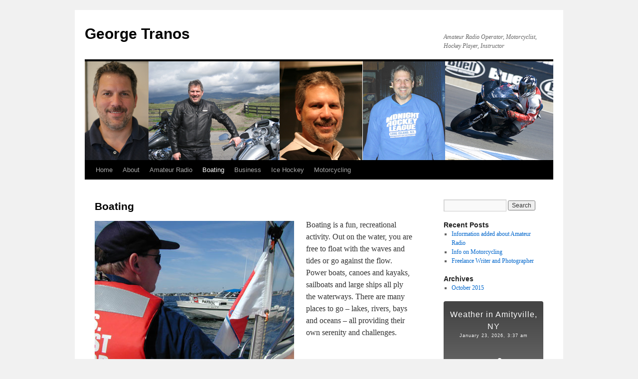

--- FILE ---
content_type: text/html; charset=UTF-8
request_url: https://georgetranos.com/Boating/
body_size: 8731
content:
<!DOCTYPE html>
<html lang="en">
<head>
<meta charset="UTF-8" />
<title>
Boating | George Tranos	</title>
<link rel="profile" href="https://gmpg.org/xfn/11" />
<link rel="stylesheet" type="text/css" media="all" href="https://georgetranos.com/wp-content/themes/twentyten/style.css?ver=20241112" />
<link rel="pingback" href="https://georgetranos.com/xmlrpc.php">
<meta name='robots' content='max-image-preview:large' />
	<style>img:is([sizes="auto" i], [sizes^="auto," i]) { contain-intrinsic-size: 3000px 1500px }</style>
	<link rel="alternate" type="application/rss+xml" title="George Tranos &raquo; Feed" href="https://georgetranos.com/feed/" />
<link rel="alternate" type="application/rss+xml" title="George Tranos &raquo; Comments Feed" href="https://georgetranos.com/comments/feed/" />
<script type="text/javascript">
/* <![CDATA[ */
window._wpemojiSettings = {"baseUrl":"https:\/\/s.w.org\/images\/core\/emoji\/16.0.1\/72x72\/","ext":".png","svgUrl":"https:\/\/s.w.org\/images\/core\/emoji\/16.0.1\/svg\/","svgExt":".svg","source":{"concatemoji":"https:\/\/georgetranos.com\/wp-includes\/js\/wp-emoji-release.min.js?ver=6.8.3"}};
/*! This file is auto-generated */
!function(s,n){var o,i,e;function c(e){try{var t={supportTests:e,timestamp:(new Date).valueOf()};sessionStorage.setItem(o,JSON.stringify(t))}catch(e){}}function p(e,t,n){e.clearRect(0,0,e.canvas.width,e.canvas.height),e.fillText(t,0,0);var t=new Uint32Array(e.getImageData(0,0,e.canvas.width,e.canvas.height).data),a=(e.clearRect(0,0,e.canvas.width,e.canvas.height),e.fillText(n,0,0),new Uint32Array(e.getImageData(0,0,e.canvas.width,e.canvas.height).data));return t.every(function(e,t){return e===a[t]})}function u(e,t){e.clearRect(0,0,e.canvas.width,e.canvas.height),e.fillText(t,0,0);for(var n=e.getImageData(16,16,1,1),a=0;a<n.data.length;a++)if(0!==n.data[a])return!1;return!0}function f(e,t,n,a){switch(t){case"flag":return n(e,"\ud83c\udff3\ufe0f\u200d\u26a7\ufe0f","\ud83c\udff3\ufe0f\u200b\u26a7\ufe0f")?!1:!n(e,"\ud83c\udde8\ud83c\uddf6","\ud83c\udde8\u200b\ud83c\uddf6")&&!n(e,"\ud83c\udff4\udb40\udc67\udb40\udc62\udb40\udc65\udb40\udc6e\udb40\udc67\udb40\udc7f","\ud83c\udff4\u200b\udb40\udc67\u200b\udb40\udc62\u200b\udb40\udc65\u200b\udb40\udc6e\u200b\udb40\udc67\u200b\udb40\udc7f");case"emoji":return!a(e,"\ud83e\udedf")}return!1}function g(e,t,n,a){var r="undefined"!=typeof WorkerGlobalScope&&self instanceof WorkerGlobalScope?new OffscreenCanvas(300,150):s.createElement("canvas"),o=r.getContext("2d",{willReadFrequently:!0}),i=(o.textBaseline="top",o.font="600 32px Arial",{});return e.forEach(function(e){i[e]=t(o,e,n,a)}),i}function t(e){var t=s.createElement("script");t.src=e,t.defer=!0,s.head.appendChild(t)}"undefined"!=typeof Promise&&(o="wpEmojiSettingsSupports",i=["flag","emoji"],n.supports={everything:!0,everythingExceptFlag:!0},e=new Promise(function(e){s.addEventListener("DOMContentLoaded",e,{once:!0})}),new Promise(function(t){var n=function(){try{var e=JSON.parse(sessionStorage.getItem(o));if("object"==typeof e&&"number"==typeof e.timestamp&&(new Date).valueOf()<e.timestamp+604800&&"object"==typeof e.supportTests)return e.supportTests}catch(e){}return null}();if(!n){if("undefined"!=typeof Worker&&"undefined"!=typeof OffscreenCanvas&&"undefined"!=typeof URL&&URL.createObjectURL&&"undefined"!=typeof Blob)try{var e="postMessage("+g.toString()+"("+[JSON.stringify(i),f.toString(),p.toString(),u.toString()].join(",")+"));",a=new Blob([e],{type:"text/javascript"}),r=new Worker(URL.createObjectURL(a),{name:"wpTestEmojiSupports"});return void(r.onmessage=function(e){c(n=e.data),r.terminate(),t(n)})}catch(e){}c(n=g(i,f,p,u))}t(n)}).then(function(e){for(var t in e)n.supports[t]=e[t],n.supports.everything=n.supports.everything&&n.supports[t],"flag"!==t&&(n.supports.everythingExceptFlag=n.supports.everythingExceptFlag&&n.supports[t]);n.supports.everythingExceptFlag=n.supports.everythingExceptFlag&&!n.supports.flag,n.DOMReady=!1,n.readyCallback=function(){n.DOMReady=!0}}).then(function(){return e}).then(function(){var e;n.supports.everything||(n.readyCallback(),(e=n.source||{}).concatemoji?t(e.concatemoji):e.wpemoji&&e.twemoji&&(t(e.twemoji),t(e.wpemoji)))}))}((window,document),window._wpemojiSettings);
/* ]]> */
</script>
<style id='wp-emoji-styles-inline-css' type='text/css'>

	img.wp-smiley, img.emoji {
		display: inline !important;
		border: none !important;
		box-shadow: none !important;
		height: 1em !important;
		width: 1em !important;
		margin: 0 0.07em !important;
		vertical-align: -0.1em !important;
		background: none !important;
		padding: 0 !important;
	}
</style>
<link rel='stylesheet' id='wp-block-library-css' href='https://georgetranos.com/wp-includes/css/dist/block-library/style.min.css?ver=6.8.3' type='text/css' media='all' />
<style id='wp-block-library-theme-inline-css' type='text/css'>
.wp-block-audio :where(figcaption){color:#555;font-size:13px;text-align:center}.is-dark-theme .wp-block-audio :where(figcaption){color:#ffffffa6}.wp-block-audio{margin:0 0 1em}.wp-block-code{border:1px solid #ccc;border-radius:4px;font-family:Menlo,Consolas,monaco,monospace;padding:.8em 1em}.wp-block-embed :where(figcaption){color:#555;font-size:13px;text-align:center}.is-dark-theme .wp-block-embed :where(figcaption){color:#ffffffa6}.wp-block-embed{margin:0 0 1em}.blocks-gallery-caption{color:#555;font-size:13px;text-align:center}.is-dark-theme .blocks-gallery-caption{color:#ffffffa6}:root :where(.wp-block-image figcaption){color:#555;font-size:13px;text-align:center}.is-dark-theme :root :where(.wp-block-image figcaption){color:#ffffffa6}.wp-block-image{margin:0 0 1em}.wp-block-pullquote{border-bottom:4px solid;border-top:4px solid;color:currentColor;margin-bottom:1.75em}.wp-block-pullquote cite,.wp-block-pullquote footer,.wp-block-pullquote__citation{color:currentColor;font-size:.8125em;font-style:normal;text-transform:uppercase}.wp-block-quote{border-left:.25em solid;margin:0 0 1.75em;padding-left:1em}.wp-block-quote cite,.wp-block-quote footer{color:currentColor;font-size:.8125em;font-style:normal;position:relative}.wp-block-quote:where(.has-text-align-right){border-left:none;border-right:.25em solid;padding-left:0;padding-right:1em}.wp-block-quote:where(.has-text-align-center){border:none;padding-left:0}.wp-block-quote.is-large,.wp-block-quote.is-style-large,.wp-block-quote:where(.is-style-plain){border:none}.wp-block-search .wp-block-search__label{font-weight:700}.wp-block-search__button{border:1px solid #ccc;padding:.375em .625em}:where(.wp-block-group.has-background){padding:1.25em 2.375em}.wp-block-separator.has-css-opacity{opacity:.4}.wp-block-separator{border:none;border-bottom:2px solid;margin-left:auto;margin-right:auto}.wp-block-separator.has-alpha-channel-opacity{opacity:1}.wp-block-separator:not(.is-style-wide):not(.is-style-dots){width:100px}.wp-block-separator.has-background:not(.is-style-dots){border-bottom:none;height:1px}.wp-block-separator.has-background:not(.is-style-wide):not(.is-style-dots){height:2px}.wp-block-table{margin:0 0 1em}.wp-block-table td,.wp-block-table th{word-break:normal}.wp-block-table :where(figcaption){color:#555;font-size:13px;text-align:center}.is-dark-theme .wp-block-table :where(figcaption){color:#ffffffa6}.wp-block-video :where(figcaption){color:#555;font-size:13px;text-align:center}.is-dark-theme .wp-block-video :where(figcaption){color:#ffffffa6}.wp-block-video{margin:0 0 1em}:root :where(.wp-block-template-part.has-background){margin-bottom:0;margin-top:0;padding:1.25em 2.375em}
</style>
<style id='classic-theme-styles-inline-css' type='text/css'>
/*! This file is auto-generated */
.wp-block-button__link{color:#fff;background-color:#32373c;border-radius:9999px;box-shadow:none;text-decoration:none;padding:calc(.667em + 2px) calc(1.333em + 2px);font-size:1.125em}.wp-block-file__button{background:#32373c;color:#fff;text-decoration:none}
</style>
<link rel='stylesheet' id='flex-posts-css' href='https://georgetranos.com/wp-content/plugins/flex-posts/public/css/flex-posts.min.css?ver=1.11.0' type='text/css' media='all' />
<style id='global-styles-inline-css' type='text/css'>
:root{--wp--preset--aspect-ratio--square: 1;--wp--preset--aspect-ratio--4-3: 4/3;--wp--preset--aspect-ratio--3-4: 3/4;--wp--preset--aspect-ratio--3-2: 3/2;--wp--preset--aspect-ratio--2-3: 2/3;--wp--preset--aspect-ratio--16-9: 16/9;--wp--preset--aspect-ratio--9-16: 9/16;--wp--preset--color--black: #000;--wp--preset--color--cyan-bluish-gray: #abb8c3;--wp--preset--color--white: #fff;--wp--preset--color--pale-pink: #f78da7;--wp--preset--color--vivid-red: #cf2e2e;--wp--preset--color--luminous-vivid-orange: #ff6900;--wp--preset--color--luminous-vivid-amber: #fcb900;--wp--preset--color--light-green-cyan: #7bdcb5;--wp--preset--color--vivid-green-cyan: #00d084;--wp--preset--color--pale-cyan-blue: #8ed1fc;--wp--preset--color--vivid-cyan-blue: #0693e3;--wp--preset--color--vivid-purple: #9b51e0;--wp--preset--color--blue: #0066cc;--wp--preset--color--medium-gray: #666;--wp--preset--color--light-gray: #f1f1f1;--wp--preset--gradient--vivid-cyan-blue-to-vivid-purple: linear-gradient(135deg,rgba(6,147,227,1) 0%,rgb(155,81,224) 100%);--wp--preset--gradient--light-green-cyan-to-vivid-green-cyan: linear-gradient(135deg,rgb(122,220,180) 0%,rgb(0,208,130) 100%);--wp--preset--gradient--luminous-vivid-amber-to-luminous-vivid-orange: linear-gradient(135deg,rgba(252,185,0,1) 0%,rgba(255,105,0,1) 100%);--wp--preset--gradient--luminous-vivid-orange-to-vivid-red: linear-gradient(135deg,rgba(255,105,0,1) 0%,rgb(207,46,46) 100%);--wp--preset--gradient--very-light-gray-to-cyan-bluish-gray: linear-gradient(135deg,rgb(238,238,238) 0%,rgb(169,184,195) 100%);--wp--preset--gradient--cool-to-warm-spectrum: linear-gradient(135deg,rgb(74,234,220) 0%,rgb(151,120,209) 20%,rgb(207,42,186) 40%,rgb(238,44,130) 60%,rgb(251,105,98) 80%,rgb(254,248,76) 100%);--wp--preset--gradient--blush-light-purple: linear-gradient(135deg,rgb(255,206,236) 0%,rgb(152,150,240) 100%);--wp--preset--gradient--blush-bordeaux: linear-gradient(135deg,rgb(254,205,165) 0%,rgb(254,45,45) 50%,rgb(107,0,62) 100%);--wp--preset--gradient--luminous-dusk: linear-gradient(135deg,rgb(255,203,112) 0%,rgb(199,81,192) 50%,rgb(65,88,208) 100%);--wp--preset--gradient--pale-ocean: linear-gradient(135deg,rgb(255,245,203) 0%,rgb(182,227,212) 50%,rgb(51,167,181) 100%);--wp--preset--gradient--electric-grass: linear-gradient(135deg,rgb(202,248,128) 0%,rgb(113,206,126) 100%);--wp--preset--gradient--midnight: linear-gradient(135deg,rgb(2,3,129) 0%,rgb(40,116,252) 100%);--wp--preset--font-size--small: 13px;--wp--preset--font-size--medium: 20px;--wp--preset--font-size--large: 36px;--wp--preset--font-size--x-large: 42px;--wp--preset--spacing--20: 0.44rem;--wp--preset--spacing--30: 0.67rem;--wp--preset--spacing--40: 1rem;--wp--preset--spacing--50: 1.5rem;--wp--preset--spacing--60: 2.25rem;--wp--preset--spacing--70: 3.38rem;--wp--preset--spacing--80: 5.06rem;--wp--preset--shadow--natural: 6px 6px 9px rgba(0, 0, 0, 0.2);--wp--preset--shadow--deep: 12px 12px 50px rgba(0, 0, 0, 0.4);--wp--preset--shadow--sharp: 6px 6px 0px rgba(0, 0, 0, 0.2);--wp--preset--shadow--outlined: 6px 6px 0px -3px rgba(255, 255, 255, 1), 6px 6px rgba(0, 0, 0, 1);--wp--preset--shadow--crisp: 6px 6px 0px rgba(0, 0, 0, 1);}:where(.is-layout-flex){gap: 0.5em;}:where(.is-layout-grid){gap: 0.5em;}body .is-layout-flex{display: flex;}.is-layout-flex{flex-wrap: wrap;align-items: center;}.is-layout-flex > :is(*, div){margin: 0;}body .is-layout-grid{display: grid;}.is-layout-grid > :is(*, div){margin: 0;}:where(.wp-block-columns.is-layout-flex){gap: 2em;}:where(.wp-block-columns.is-layout-grid){gap: 2em;}:where(.wp-block-post-template.is-layout-flex){gap: 1.25em;}:where(.wp-block-post-template.is-layout-grid){gap: 1.25em;}.has-black-color{color: var(--wp--preset--color--black) !important;}.has-cyan-bluish-gray-color{color: var(--wp--preset--color--cyan-bluish-gray) !important;}.has-white-color{color: var(--wp--preset--color--white) !important;}.has-pale-pink-color{color: var(--wp--preset--color--pale-pink) !important;}.has-vivid-red-color{color: var(--wp--preset--color--vivid-red) !important;}.has-luminous-vivid-orange-color{color: var(--wp--preset--color--luminous-vivid-orange) !important;}.has-luminous-vivid-amber-color{color: var(--wp--preset--color--luminous-vivid-amber) !important;}.has-light-green-cyan-color{color: var(--wp--preset--color--light-green-cyan) !important;}.has-vivid-green-cyan-color{color: var(--wp--preset--color--vivid-green-cyan) !important;}.has-pale-cyan-blue-color{color: var(--wp--preset--color--pale-cyan-blue) !important;}.has-vivid-cyan-blue-color{color: var(--wp--preset--color--vivid-cyan-blue) !important;}.has-vivid-purple-color{color: var(--wp--preset--color--vivid-purple) !important;}.has-black-background-color{background-color: var(--wp--preset--color--black) !important;}.has-cyan-bluish-gray-background-color{background-color: var(--wp--preset--color--cyan-bluish-gray) !important;}.has-white-background-color{background-color: var(--wp--preset--color--white) !important;}.has-pale-pink-background-color{background-color: var(--wp--preset--color--pale-pink) !important;}.has-vivid-red-background-color{background-color: var(--wp--preset--color--vivid-red) !important;}.has-luminous-vivid-orange-background-color{background-color: var(--wp--preset--color--luminous-vivid-orange) !important;}.has-luminous-vivid-amber-background-color{background-color: var(--wp--preset--color--luminous-vivid-amber) !important;}.has-light-green-cyan-background-color{background-color: var(--wp--preset--color--light-green-cyan) !important;}.has-vivid-green-cyan-background-color{background-color: var(--wp--preset--color--vivid-green-cyan) !important;}.has-pale-cyan-blue-background-color{background-color: var(--wp--preset--color--pale-cyan-blue) !important;}.has-vivid-cyan-blue-background-color{background-color: var(--wp--preset--color--vivid-cyan-blue) !important;}.has-vivid-purple-background-color{background-color: var(--wp--preset--color--vivid-purple) !important;}.has-black-border-color{border-color: var(--wp--preset--color--black) !important;}.has-cyan-bluish-gray-border-color{border-color: var(--wp--preset--color--cyan-bluish-gray) !important;}.has-white-border-color{border-color: var(--wp--preset--color--white) !important;}.has-pale-pink-border-color{border-color: var(--wp--preset--color--pale-pink) !important;}.has-vivid-red-border-color{border-color: var(--wp--preset--color--vivid-red) !important;}.has-luminous-vivid-orange-border-color{border-color: var(--wp--preset--color--luminous-vivid-orange) !important;}.has-luminous-vivid-amber-border-color{border-color: var(--wp--preset--color--luminous-vivid-amber) !important;}.has-light-green-cyan-border-color{border-color: var(--wp--preset--color--light-green-cyan) !important;}.has-vivid-green-cyan-border-color{border-color: var(--wp--preset--color--vivid-green-cyan) !important;}.has-pale-cyan-blue-border-color{border-color: var(--wp--preset--color--pale-cyan-blue) !important;}.has-vivid-cyan-blue-border-color{border-color: var(--wp--preset--color--vivid-cyan-blue) !important;}.has-vivid-purple-border-color{border-color: var(--wp--preset--color--vivid-purple) !important;}.has-vivid-cyan-blue-to-vivid-purple-gradient-background{background: var(--wp--preset--gradient--vivid-cyan-blue-to-vivid-purple) !important;}.has-light-green-cyan-to-vivid-green-cyan-gradient-background{background: var(--wp--preset--gradient--light-green-cyan-to-vivid-green-cyan) !important;}.has-luminous-vivid-amber-to-luminous-vivid-orange-gradient-background{background: var(--wp--preset--gradient--luminous-vivid-amber-to-luminous-vivid-orange) !important;}.has-luminous-vivid-orange-to-vivid-red-gradient-background{background: var(--wp--preset--gradient--luminous-vivid-orange-to-vivid-red) !important;}.has-very-light-gray-to-cyan-bluish-gray-gradient-background{background: var(--wp--preset--gradient--very-light-gray-to-cyan-bluish-gray) !important;}.has-cool-to-warm-spectrum-gradient-background{background: var(--wp--preset--gradient--cool-to-warm-spectrum) !important;}.has-blush-light-purple-gradient-background{background: var(--wp--preset--gradient--blush-light-purple) !important;}.has-blush-bordeaux-gradient-background{background: var(--wp--preset--gradient--blush-bordeaux) !important;}.has-luminous-dusk-gradient-background{background: var(--wp--preset--gradient--luminous-dusk) !important;}.has-pale-ocean-gradient-background{background: var(--wp--preset--gradient--pale-ocean) !important;}.has-electric-grass-gradient-background{background: var(--wp--preset--gradient--electric-grass) !important;}.has-midnight-gradient-background{background: var(--wp--preset--gradient--midnight) !important;}.has-small-font-size{font-size: var(--wp--preset--font-size--small) !important;}.has-medium-font-size{font-size: var(--wp--preset--font-size--medium) !important;}.has-large-font-size{font-size: var(--wp--preset--font-size--large) !important;}.has-x-large-font-size{font-size: var(--wp--preset--font-size--x-large) !important;}
:where(.wp-block-post-template.is-layout-flex){gap: 1.25em;}:where(.wp-block-post-template.is-layout-grid){gap: 1.25em;}
:where(.wp-block-columns.is-layout-flex){gap: 2em;}:where(.wp-block-columns.is-layout-grid){gap: 2em;}
:root :where(.wp-block-pullquote){font-size: 1.5em;line-height: 1.6;}
</style>
<link rel='stylesheet' id='lws-public-css' href='https://georgetranos.com/wp-content/plugins/live-weather-station/public/css/live-weather-station-public.min.css?ver=3.8.9' type='text/css' media='all' />
<link rel='stylesheet' id='wp-components-css' href='https://georgetranos.com/wp-includes/css/dist/components/style.min.css?ver=6.8.3' type='text/css' media='all' />
<link rel='stylesheet' id='godaddy-styles-css' href='https://georgetranos.com/wp-content/mu-plugins/vendor/wpex/godaddy-launch/includes/Dependencies/GoDaddy/Styles/build/latest.css?ver=2.0.2' type='text/css' media='all' />
<link rel='stylesheet' id='twentyten-block-style-css' href='https://georgetranos.com/wp-content/themes/twentyten/blocks.css?ver=20240703' type='text/css' media='all' />
<link rel="https://api.w.org/" href="https://georgetranos.com/wp-json/" /><link rel="alternate" title="JSON" type="application/json" href="https://georgetranos.com/wp-json/wp/v2/pages/108" /><link rel="EditURI" type="application/rsd+xml" title="RSD" href="https://georgetranos.com/xmlrpc.php?rsd" />
<meta name="generator" content="WordPress 6.8.3" />
<link rel="canonical" href="https://georgetranos.com/boating/" />
<link rel='shortlink' href='https://georgetranos.com/?p=108' />
<link rel="alternate" title="oEmbed (JSON)" type="application/json+oembed" href="https://georgetranos.com/wp-json/oembed/1.0/embed?url=https%3A%2F%2Fgeorgetranos.com%2Fboating%2F" />
<link rel="alternate" title="oEmbed (XML)" type="text/xml+oembed" href="https://georgetranos.com/wp-json/oembed/1.0/embed?url=https%3A%2F%2Fgeorgetranos.com%2Fboating%2F&#038;format=xml" />
<link rel="icon" href="https://georgetranos.com/wp-content/uploads/2025/01/cropped-GTicon2-32x32.jpg" sizes="32x32" />
<link rel="icon" href="https://georgetranos.com/wp-content/uploads/2025/01/cropped-GTicon2-192x192.jpg" sizes="192x192" />
<link rel="apple-touch-icon" href="https://georgetranos.com/wp-content/uploads/2025/01/cropped-GTicon2-180x180.jpg" />
<meta name="msapplication-TileImage" content="https://georgetranos.com/wp-content/uploads/2025/01/cropped-GTicon2-270x270.jpg" />
</head>

<body class="wp-singular page-template-default page page-id-108 wp-theme-twentyten">
<div id="wrapper" class="hfeed">
	<div id="header">
		<div id="masthead">
			<div id="branding" role="banner">
								<div id="site-title">
					<span>
						<a href="https://georgetranos.com/" rel="home">George Tranos</a>
					</span>
				</div>
				<div id="site-description">Amateur Radio Operator, Motorcyclist, Hockey Player, Instructor</div>

				<img src="https://georgetranos.com/wp-content/uploads/2017/07/GeorgeCollage.jpg" width="940" height="198" alt="George Tranos" srcset="https://georgetranos.com/wp-content/uploads/2017/07/GeorgeCollage.jpg 940w, https://georgetranos.com/wp-content/uploads/2017/07/GeorgeCollage-300x63.jpg 300w, https://georgetranos.com/wp-content/uploads/2017/07/GeorgeCollage-768x162.jpg 768w" sizes="(max-width: 940px) 100vw, 940px" decoding="async" fetchpriority="high" />			</div><!-- #branding -->

			<div id="access" role="navigation">
								<div class="skip-link screen-reader-text"><a href="#content">Skip to content</a></div>
				<div class="menu-header"><ul id="menu-home" class="menu"><li id="menu-item-78" class="menu-item menu-item-type-custom menu-item-object-custom menu-item-home menu-item-78"><a href="https://georgetranos.com">Home</a></li>
<li id="menu-item-80" class="menu-item menu-item-type-custom menu-item-object-custom menu-item-80"><a href="https://georgetranos.com/about-me">About</a></li>
<li id="menu-item-81" class="menu-item menu-item-type-custom menu-item-object-custom menu-item-81"><a href="https://georgetranos.com/amateur-radio">Amateur Radio</a></li>
<li id="menu-item-82" class="menu-item menu-item-type-custom menu-item-object-custom current-menu-item menu-item-82"><a href="https://georgetranos.com/Boating" aria-current="page">Boating</a></li>
<li id="menu-item-83" class="menu-item menu-item-type-custom menu-item-object-custom menu-item-83"><a href="https://georgetranos.com/Business">Business</a></li>
<li id="menu-item-84" class="menu-item menu-item-type-custom menu-item-object-custom menu-item-84"><a href="https://georgetranos.com/Ice-Hockey">Ice Hockey</a></li>
<li id="menu-item-85" class="menu-item menu-item-type-custom menu-item-object-custom menu-item-85"><a href="https://georgetranos.com/Motorcycling">Motorcycling</a></li>
</ul></div>			</div><!-- #access -->
		</div><!-- #masthead -->
	</div><!-- #header -->

	<div id="main">

		<div id="container">
			<div id="content" role="main">

			

				<div id="post-108" class="post-108 page type-page status-publish hentry">
											<h1 class="entry-title">Boating</h1>
					
					<div class="entry-content">
						<p><img decoding="async" class="alignleft size-full wp-image-68" title="CGauxGeorge1" src="/wp-content/uploads/2024/03/CGauxPatrol.jpg" alt="Coast Guard Auxiliary Patrol" width="400" height="300" /></a>Boating is a fun, recreational activity. Out on the water, you are free to float with the waves and tides or go against the flow. Power boats, canoes and kayaks, sailboats and large ships all ply the waterways. There are many places to go – lakes, rivers, bays and oceans – all providing their own serenity and challenges.</p>
<p>&nbsp;</p>
<p>It is HIGHLY RECOMMENDED that anyone who owns or pilots a boat should take a boating course. These classes are given by the US Coast Guard Auxiliary and other organizations. Please visit the <a href="https://www.cgaux.org/boatinged/">Coast Guard Auxiliary Boating Safety Education</a> page for more information or to find a class near you.</p>
<p><a href="/wp-content/uploads/2024/03/CGauxGeorge1.jpg"><img decoding="async" class="alignleft size-full wp-image-68" title="CGauxGeorge1" src="/wp-content/uploads/2024/03/CGauxGeorge1.jpg" alt="Auxiliarist George Tranos receives award from Flotilla Commander John Dibbons" width="400" height="300" /></a><br />
George is a certified instructor for the <a href="http://cgaux.org/">Coast Guard Auxiliary</a>, and helps teach boating safety, communications navigation courses. He is a member of the <a href="https://wow.uscgaux.info/content.php?unit=014-01-03">Islip Flotilla 1-3</a> and is their staff officer for communications services.</p>
																	</div><!-- .entry-content -->
				</div><!-- #post-108 -->

				
			<div id="comments">




</div><!-- #comments -->


			</div><!-- #content -->
		</div><!-- #container -->


		<div id="primary" class="widget-area" role="complementary">
			<ul class="xoxo">

<li id="search-2" class="widget-container widget_search"><form role="search" method="get" id="searchform" class="searchform" action="https://georgetranos.com/">
				<div>
					<label class="screen-reader-text" for="s">Search for:</label>
					<input type="text" value="" name="s" id="s" />
					<input type="submit" id="searchsubmit" value="Search" />
				</div>
			</form></li>
		<li id="recent-posts-2" class="widget-container widget_recent_entries">
		<h3 class="widget-title">Recent Posts</h3>
		<ul>
											<li>
					<a href="https://georgetranos.com/information-added-about-amateur-radio/">Information added about Amateur Radio</a>
									</li>
											<li>
					<a href="https://georgetranos.com/info-on-motorcycling/">Info on Motorcycling</a>
									</li>
											<li>
					<a href="https://georgetranos.com/freelance-writer-and-photographer/">Freelance Writer and Photographer</a>
									</li>
					</ul>

		</li><li id="archives-2" class="widget-container widget_archive"><h3 class="widget-title">Archives</h3>
			<ul>
					<li><a href='https://georgetranos.com/2015/10/'>October 2015</a></li>
			</ul>

			</li><li id="live_weather_station_widget_outdoor-2" class="widget-container widget_live_weather_station_widget_outdoor"><style type="text/css">.lws-widget-container-6973341f71737 {max-width:300px;margin:0px;padding:0px;outline:none;border:none;font-family:Verdana,Geneva,sans-serif;font-size: medium;font-weight: 100;text-align:center;line-height:1.5 !important;letter-spacing:1px;-webkit-font-smoothing:subpixel-antialiased !important;text-shadow:1px 1px 1px rgba(0,0,0,0.1);}.lws-widget-outdoor-6973341f71737 {border-radius:4px;background:linear-gradient(top,rgba(68,68,68,1) 10px,rgba(119,119,119,1) 200px);background:-o-linear-gradient(top,rgba(68,68,68,1) 10px,rgba(119,119,119,1) 200px);background:-moz-linear-gradient(top,rgba(68,68,68,1) 10px,rgba(119,119,119,1) 200px);background:-webkit-linear-gradient(top,rgba(68,68,68,1) 10px,rgba(119,119,119,1) 200px);background:-ms-linear-gradient(top,rgba(68,68,68,1) 10px,rgba(119,119,119,1) 200px);}.lws-widget-outer-outdoor-6973341f71737 {border-radius:4px;padding:0px;background-repeat:no-repeat;background-position:center;background-size:cover;background-attachment:local;}.lws-widget-bevel-6973341f71737 {margin-left:15px;margin-right:15px;height:0px;}.lws-widget-header-6973341f71737 {height:146px;line-height: 2 !important;padding-top: 6px;color:#ffffff;}.lws-widget-wiheader-6973341f71737 {height:146px;line-height: 2 !important;padding-top:12px;color:#ffffff;}.lws-widget-row-6973341f71737 {margin:12px 10px 8px 10px;padding-top: 3px;padding-bottom: 3px;text-align:center;display:inline-table;color:#ffffff;}.lws-widget-row-single-6973341f71737 {margin:18px 10px 14px 10px;text-align:center;display:inline-table;color:#ffffff;}.lws-widget-small-row-6973341f71737 {text-align:left;display:table;}.lws-widget-column-6973341f71737 {display:inline-table;vertical-align:middle;text-align:center;}.lws-widget-column-icon-6973341f71737 {display:inline-table;vertical-align:middle;text-align:center;margin-top:4px;}.lws-widget-title-6973341f71737 {font-size:16px;font-weight:normal;}.lws-widget-subtitle-6973341f71737 {padding-bottom:6px;font-size:9px;}.lws-widget-big-value-6973341f71737 {display:inline-block;font-family:Arial,Helvetica,sans-serif;font-size:24px;vertical-align:top;}.lws-widget-big-unit-6973341f71737 {display:inline-block;font-family:Verdana,Geneva,sans-serif;font-size:10px;padding-top:6px;margin-left:3px;vertical-align:top;color:#ffffff;}.lws-widget-med-value-6973341f71737 {display:inline-block;font-family:Arial,Helvetica,sans-serif;font-size:22px;vertical-align:text-bottom}.lws-widget-med-unit-6973341f71737 {display:inline-block;font-family:Verdana,Geneva,sans-serif;font-size:10px;padding-top:4px;vertical-align:top;color:#ffffff;}.lws-widget-small-value-up-6973341f71737 {display:inline-block;font-family:Arial,Helvetica,sans-serif;font-size:12px;vertical-align:bottom;}.lws-widget-small-unit-up-6973341f71737 {display:inline-block;font-family:Verdana,Geneva,sans-serif;font-size:7px;margin-left:2px;margin-top:-4px;vertical-align:middle;color:#ffffff;}.lws-widget-small-value-down-6973341f71737 {display:inline-block;font-family:Arial,Helvetica,sans-serif;font-size:12px;vertical-align:top;margin-top:-2px;}.lws-widget-small-unit-down-6973341f71737 {display:inline-block;font-family:Verdana,Geneva,sans-serif;font-size:7px;margin-left:2px;margin-top:-2px;vertical-align:top;color:#ffffff;}.lws-widget-icon-6973341f71737 {font-size: 22px;padding:0px 6px !important;}.lws-widget-big-icon-6973341f71737 {font-size: 80px;}.lws-widget-big-wiicon-6973341f71737 {font-size: 60px;}.lws-widget-outdoor-6973341f71737 </style><div class="lws-widget-container lws-widget-container-6973341f71737">
    <div class="lws-widget-outer-outdoor lws-widget-outer-outdoor-6973341f71737">
        <div class="lws-widget-outdoor lws-widget-outdoor-6973341f71737 noTypo">
                            <!-- STATION NAME -->
            <div class="lws-widget-row lws-widget-row-6973341f71737">
                <div class="lws-widget-column lws-widget-column-6973341f71737">
                                            <div class="lws-widget-title lws-widget-title-6973341f71737">Weather in Amityville, NY</div>
                                                                <div class="lws-widget-subtitle lws-widget-subtitle-6973341f71737">January 23, 2026, 3:37 am</div>
                                                        </div>
            </div>
                            <div class="lws-widget-bevel lws-widget-bevel-6973341f71737"></div>
                                        <!-- TEMPERATURE -->
            <div class="lws-widget-row lws-widget-row-6973341f71737">
                <div class="lws-widget-column lws-widget-column-6973341f71737">
                    <div class="lws-widget-big-value lws-widget-big-value-6973341f71737">39.0</div>
                    <div class="lws-widget-big-unit lws-widget-big-unit-6973341f71737">°F</div>
                </div>
                <div class="lws-widget-column lws-widget-column-icon-6973341f71737">
                    <span class="lws-icon lws-single-icon lws-widget-icon-6973341f71737" style="vertical-align: middle;padding: 0;margin: 0;"><i style="vertical-align: text-bottom;color:inherit;" class="wi wi-thermometer ico-size-0" aria-hidden="true"></i></span>                </div>
                <div class="lws-widget-column lws-widget-column-6973341f71737">
                    <div class="lws-widget-small-row lws-widget-small-row-6973341f71737">
                        <div class="lws-widget-small-value-up lws-widget-small-value-up-6973341f71737">42.1</div>
                        <div class="lws-widget-small-unit-up lws-widget-small-unit-up-6973341f71737">°F</div>
                    </div>
                    <div class="lws-widget-small-row lws-widget-small-row-6973341f71737">
                        <div class="lws-widget-small-value-down lws-widget-small-value-down-6973341f71737">27.9</div>
                        <div class="lws-widget-small-unit-down lws-widget-small-unit-down-6973341f71737">°F</div>
                    </div>
                </div>
            </div>
                            <div class="lws-widget-bevel lws-widget-bevel-6973341f71737"></div>
                                                <!-- PRESSURE -->
            <div class="lws-widget-row lws-widget-row-single-6973341f71737">
                <div class="lws-widget-column lws-widget-column-icon-6973341f71737">
                    <span class="lws-icon lws-single-icon lws-widget-icon-6973341f71737" style="vertical-align: middle;padding: 0;margin: 0;"><i style="vertical-align: 8%;color:inherit;" class="wi wi-barometer ico-size-1" aria-hidden="true"></i></span>                </div>
                <div class="lws-widget-column lws-widget-column-6973341f71737">
                    <div class="lws-widget-column lws-widget-column-6973341f71737">
                        <div class="lws-widget-med-value lws-widget-med-value-6973341f71737">29.86</div>
                        <div class="lws-widget-med-unit lws-widget-med-unit-6973341f71737">inHg</div>
                    </div>
                </div>
            </div>
                            <div class="lws-widget-bevel lws-widget-bevel-6973341f71737"></div>
                                        <!-- HUMIDITY -->
            <div class="lws-widget-row lws-widget-row-single-6973341f71737">
                <div class="lws-widget-column lws-widget-column-icon-6973341f71737">
                    <span class="lws-icon lws-single-icon lws-widget-icon-6973341f71737" style="vertical-align: middle;padding: 0;margin: 0;"><i style="vertical-align: 8%;color:inherit;" class="wi wi-humidity ico-size-1" aria-hidden="true"></i></span>                </div>
                <div class="lws-widget-column lws-widget-column-6973341f71737">
                    <div class="lws-widget-column lws-widget-column-6973341f71737">
                        <div class="lws-widget-med-value lws-widget-med-value-6973341f71737">48</div>
                        <div class="lws-widget-med-unit lws-widget-med-unit-6973341f71737">%</div>
                    </div>
                </div>
            </div>
                            <div class="lws-widget-bevel lws-widget-bevel-6973341f71737"></div>
                                                <!-- WIND -->
            <div class="lws-widget-row lws-widget-row-6973341f71737">
                <div class="lws-widget-column lws-widget-column-6973341f71737">
                    <div class="lws-widget-big-value lws-widget-big-value-6973341f71737">4.0</div>
                    <div class="lws-widget-big-unit lws-widget-big-unit-6973341f71737">mph</div>
                </div>
                <div class="lws-widget-column lws-widget-column-icon-6973341f71737">
                    <span class="lws-icon lws-single-icon lws-widget-icon-6973341f71737" style="vertical-align: middle;padding: 0;margin: 0;"><i style="vertical-align: unset;color:inherit;" class="wi wi-wind towards-301-deg ico-size-2" aria-hidden="true"></i></span>                </div>
                <div class="lws-widget-column lws-widget-column-6973341f71737">
                    <div class="lws-widget-small-row lws-widget-small-row-6973341f71737">
                        <div class="lws-widget-small-value-up lws-widget-small-value-up-6973341f71737">9.0</div>
                        <div class="lws-widget-small-unit-up lws-widget-small-unit-up-6973341f71737">mph</div>
                    </div>
                    <div class="lws-widget-small-row lws-widget-small-row-6973341f71737">
                        <div class="lws-widget-small-value-down lws-widget-small-value-down-6973341f71737">max</div>
                    </div>
                </div>
            </div>
                            <div class="lws-widget-bevel lws-widget-bevel-6973341f71737"></div>
                                                <!-- RAIN -->
            <div class="lws-widget-row lws-widget-row-6973341f71737">
                <div class="lws-widget-column lws-widget-column-6973341f71737">
                    <div class="lws-widget-big-value lws-widget-big-value-6973341f71737">0.00</div>
                    <div class="lws-widget-big-unit lws-widget-big-unit-6973341f71737">in/h</div>
                </div>
                <div class="lws-widget-column lws-widget-column-icon-6973341f71737">
                    <span class="lws-icon lws-single-icon lws-widget-icon-6973341f71737" style="vertical-align: middle;padding: 0;margin: 0;"><i style="vertical-align: 8%;color:inherit;" class="wi wi-umbrella ico-size-1" aria-hidden="true"></i></span>                </div>
                <div class="lws-widget-column lws-widget-column-6973341f71737">
                    <div class="lws-widget-small-row lws-widget-small-row-6973341f71737">
                        <div class="lws-widget-small-value-up lws-widget-small-value-up-6973341f71737">0.00</div>
                        <div class="lws-widget-small-unit-up lws-widget-small-unit-up-6973341f71737">in</div>
                    </div>
                    <div class="lws-widget-small-row lws-widget-small-row-6973341f71737">
                        <div class="lws-widget-small-value-down lws-widget-small-value-down-6973341f71737">today</div>
                    </div>
                </div>
            </div>
                            <div class="lws-widget-bevel lws-widget-bevel-6973341f71737"></div>
                            
        
                                            <!-- DEW POINT -->
            <div class="lws-widget-row lws-widget-row-single-6973341f71737">
                <div class="lws-widget-column lws-widget-column-icon-6973341f71737">
                    <span class="lws-icon lws-single-icon lws-widget-icon-6973341f71737" style="vertical-align: middle;padding: 0;margin: 0;"><i style="vertical-align: middle;color:inherit;" class="wi wi-raindrops ico-size-2" aria-hidden="true"></i></span>                </div>
                <div class="lws-widget-column lws-widget-column-6973341f71737">
                    <div class="lws-widget-column lws-widget-column-6973341f71737">
                        <div class="lws-widget-med-value lws-widget-med-value-6973341f71737">20.8</div>
                        <div class="lws-widget-med-unit lws-widget-med-unit-6973341f71737">°F</div>
                    </div>
                </div>
            </div>
                                            
        
        

                </div>
    </div>
</div></li>			</ul>
		</div><!-- #primary .widget-area -->

	</div><!-- #main -->

	<div id="footer" role="contentinfo">
		<div id="colophon">



			<div id="site-info">
				<a href="https://georgetranos.com/" rel="home">
					George Tranos				</a>
							</div><!-- #site-info -->

			<div id="site-generator">
								<a href="https://wordpress.org/" class="imprint" title="Semantic Personal Publishing Platform">
					Proudly powered by WordPress.				</a>
			</div><!-- #site-generator -->

		</div><!-- #colophon -->
	</div><!-- #footer -->

</div><!-- #wrapper -->

<script type="speculationrules">
{"prefetch":[{"source":"document","where":{"and":[{"href_matches":"\/*"},{"not":{"href_matches":["\/wp-*.php","\/wp-admin\/*","\/wp-content\/uploads\/*","\/wp-content\/*","\/wp-content\/plugins\/*","\/wp-content\/themes\/twentyten\/*","\/*\\?(.+)"]}},{"not":{"selector_matches":"a[rel~=\"nofollow\"]"}},{"not":{"selector_matches":".no-prefetch, .no-prefetch a"}}]},"eagerness":"conservative"}]}
</script>
<link rel='stylesheet' id='lws-weather-icons-css' href='https://georgetranos.com/wp-content/plugins/live-weather-station/public/css/weather-icons.min.css?ver=3.8.9' type='text/css' media='all' />
<link rel='stylesheet' id='lws-weather-icons-wind-css' href='https://georgetranos.com/wp-content/plugins/live-weather-station/public/css/weather-icons-wind.min.css?ver=3.8.9' type='text/css' media='all' />
<link rel='stylesheet' id='lws-font-awesome-4-css' href='https://georgetranos.com/wp-content/plugins/live-weather-station/public/css/fontawesome-4.min.css?ver=3.8.9' type='text/css' media='all' />
		<script>'undefined'=== typeof _trfq || (window._trfq = []);'undefined'=== typeof _trfd && (window._trfd=[]),
                _trfd.push({'tccl.baseHost':'secureserver.net'}),
                _trfd.push({'ap':'wpaas_v2'},
                    {'server':'89e806e56489'},
                    {'pod':'c18-prod-p3-us-west-2'},
                                        {'xid':'45411162'},
                    {'wp':'6.8.3'},
                    {'php':'8.2.30'},
                    {'loggedin':'0'},
                    {'cdn':'1'},
                    {'builder':''},
                    {'theme':'twentyten'},
                    {'wds':'0'},
                    {'wp_alloptions_count':'608'},
                    {'wp_alloptions_bytes':'68997'},
                    {'gdl_coming_soon_page':'0'}
                    , {'appid':'532306'}                 );
            var trafficScript = document.createElement('script'); trafficScript.src = 'https://img1.wsimg.com/signals/js/clients/scc-c2/scc-c2.min.js'; window.document.head.appendChild(trafficScript);</script>
		<script>window.addEventListener('click', function (elem) { var _elem$target, _elem$target$dataset, _window, _window$_trfq; return (elem === null || elem === void 0 ? void 0 : (_elem$target = elem.target) === null || _elem$target === void 0 ? void 0 : (_elem$target$dataset = _elem$target.dataset) === null || _elem$target$dataset === void 0 ? void 0 : _elem$target$dataset.eid) && ((_window = window) === null || _window === void 0 ? void 0 : (_window$_trfq = _window._trfq) === null || _window$_trfq === void 0 ? void 0 : _window$_trfq.push(["cmdLogEvent", "click", elem.target.dataset.eid]));});</script>
		<script src='https://img1.wsimg.com/traffic-assets/js/tccl-tti.min.js' onload="window.tti.calculateTTI()"></script>
		</body>
</html>
